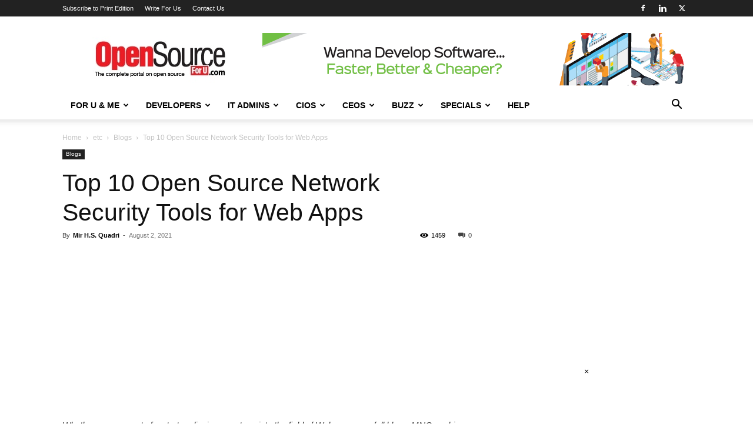

--- FILE ---
content_type: text/html; charset=utf-8
request_url: https://www.google.com/recaptcha/api2/aframe
body_size: 267
content:
<!DOCTYPE HTML><html><head><meta http-equiv="content-type" content="text/html; charset=UTF-8"></head><body><script nonce="Qz6c60HY3N0FQrFydL4__w">/** Anti-fraud and anti-abuse applications only. See google.com/recaptcha */ try{var clients={'sodar':'https://pagead2.googlesyndication.com/pagead/sodar?'};window.addEventListener("message",function(a){try{if(a.source===window.parent){var b=JSON.parse(a.data);var c=clients[b['id']];if(c){var d=document.createElement('img');d.src=c+b['params']+'&rc='+(localStorage.getItem("rc::a")?sessionStorage.getItem("rc::b"):"");window.document.body.appendChild(d);sessionStorage.setItem("rc::e",parseInt(sessionStorage.getItem("rc::e")||0)+1);localStorage.setItem("rc::h",'1769109963464');}}}catch(b){}});window.parent.postMessage("_grecaptcha_ready", "*");}catch(b){}</script></body></html>